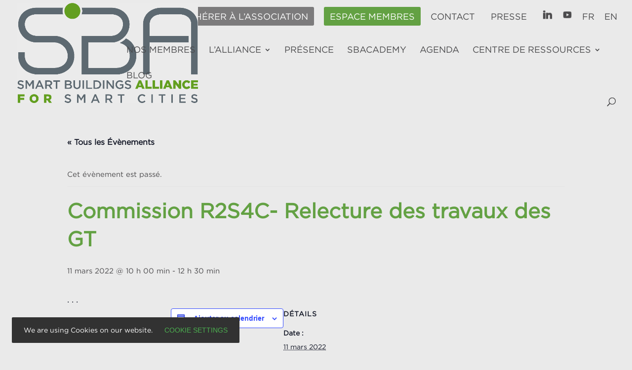

--- FILE ---
content_type: text/css
request_url: https://www.smartbuildingsalliance.org/wp-content/cache/wpfc-minified/6pyn4s/4oeph.css
body_size: 2768
content:
.lm_listing_membre_wrapper {
margin: 0;
padding: 0;
width: 100% !important;
max-width: 100% !important;
padding: 15px;
height: auto;
display: flex;
}
.lm_sidebar {
flex-basis: 250px;
min-width: 250px;
flex-grow: 0;
flex-shrink: 0;
margin-right: 25px;
}
.lm_search {
margin-bottom: 2rem;
}
input.lm_search_input[type="text"] {
background-color: #ffffff;
border: none;
width: 100%;
border-radius: 0;
font-size: 14px;
color: #999;
padding: 16px;
box-sizing: border-box;
}
.lm_has_child {
position: relative;
}
.lm_toggle {
position: absolute;
right: 10px;
top: 5px;
transform: rotate(-90deg);
-webkit-transition: transform 172ms ease;
-o-transition: transform 172ms ease;
transition: transform 172ms ease;
}
.lm_toggle img {
width: 20px;
height: auto;
display: block;
}
.has_children_visible .lm_toggle {
transform: rotate(0);
-webkit-transition: transform 172ms ease;
-o-transition: transform 172ms ease;
transition: transform 172ms ease;
}
.lm_childs {
height: 0;
margin-left: 20px;
visibility: hidden;
overflow: hidden;
-webkit-transition: all 172ms ease;
-o-transition: all 172ms ease;
transition: all 172ms ease;
}
.has_children_visible .lm_childs {
height: auto;
visibility: visible;
-webkit-transition: all 172ms ease;
-o-transition: all 172ms ease;
transition: all 172ms ease;
}
.lm_toggle:hover {
cursor: pointer;
}
.lm_separation {
border-bottom: 1px solid #fff;
margin: 5px 0;
}
.lm_label {
position: relative;
display: block;
font-size: 16px;
}
.lm_categories .lm_label .lm_coche {
display: block;
top: 6px;
left: 0;
width: 15px;
height: 15px;
background: #ffffff;
border: 1px solid #f5f5f5;
position: absolute;
}
.lm_categories input[type=checkbox] {
position: absolute;
top: 6px;
margin: 0;
margin-right: 0.5rem;
}
input[type=checkbox]:checked + .lm_label_text .lm_coche::before {
content: '✔';
position: absolute;
top: -2px;
right: 0;
left: -2px;
bottom: 0;
line-height: 15px;
font-size: 24px;
color: #63a143;
}
input[type=checkbox]:checked ~ .lm_label_text {
color: #63a143;
font-weight: 500;
}
.lm_label:hover {
cursor: pointer;
}
.lm_label_text {
padding-left: 25px;
}
.lm_listing {
flex-grow: 1;
display: -ms-grid;
display: grid;
grid-gap: 15px;
grid-template-columns: repeat(auto-fill, minmax(135px, 1fr));
grid-auto-rows: min-content;
}
.lm_header {
grid-column: 1 / -1;
}
.lm_header_titre {
text-align: center;
color: #63a143;
}
.lm_membre {
background: #fff;
box-shadow: 14px 1px 20px 0px rgba(0, 0, 0, 0.01);
-webkit-transition: all 172ms ease;
-o-transition: all 172ms ease;
transition: all 172ms ease;
}
.lm_membre:hover {
box-shadow: 14px 1px 20px 0px rgba(0, 0, 0, 0.05);
-webkit-transition: all 172ms ease;
-o-transition: all 172ms ease;
transition: all 172ms ease;
}
.lm_membre_inner {
position: relative;
}
.lm_membre_inner::before {
content: '';
display: block;
padding-top: 100%;
width: 100%;
}
.lm_membre_background {
position: absolute;
top: 0;
right: 0;
left: 0;
padding-top: 100%;
-webkit-background-size: contain;
background-size: contain;
background-position: center center;
background-repeat: no-repeat;
}  @media screen and (max-width: 980px) {
.lm_listing_membre_wrapper {
flex-wrap: wrap;
}
.lm_sidebar {
flex-basis: 100%;
margin-bottom: 2rem;
}
.lm_categories_colonnes {
display: flex;
flex-wrap: wrap;
}
.lm_categories_colonne {
flex-basis: 50%;
min-width: 200px;
padding: 0 0.5rem;
flex-grow: 1;
}
} .lm_separation {
border-bottom: 5px solid #fff;
margin: 25px 0;
}
.lm_toggle {
right: 0;
}
input.lm_search_input[type="text"] {
border: 1px solid #999;
}
.lm_label_text {
padding-right: 25px;
}
.lm_categories .lm_label .lm_coche {
border: 1px solid #999;
}
.lm_membre {
overflow: hidden;
}
.lm_membre_inner a::after {
content: "En savoir plus";
opacity: 0;
position: absolute;
right: 0;
left: 0;
bottom: 0;
height: 40px;
background: rgba(223, 215, 200, 1);
color: #fff;
display: flex;
align-items: center;
justify-content: center;
text-transform: uppercase;
transform: translateY(20px);
transition: all 250ms ease;
}
.lm_membre_inner a:hover::after {
opacity: 1;
transform: translateY(0);
transition: all 250ms ease;
}@font-face {
font-family: 'gotham-htf-book';
src: url(//www.smartbuildingsalliance.org/wp-content/uploads/useanyfont/190309030817GOTHAM-HTF-Book.woff) format('woff');
font-display: auto;
}
.gotham-htf-book{font-family: 'gotham-htf-book' !important;}
body{
font-family: '' !important;
}
body, h1, h2, h3, h4, h5, h6, p, blockquote, li, a{
font-family: 'gotham-htf-book' !important;
}.is-menu a,.is-menu a:focus,.is-menu a:hover,.is-menu:hover>a{background:0 0!important;outline:0}.is-screen-reader-text{border:0;clip:rect(1px,1px,1px,1px);-webkit-clip-path:inset(50%);clip-path:inset(50%);color:#000;height:1px;margin:-1px;overflow:hidden;padding:0;position:absolute!important;width:1px;word-wrap:normal!important;word-break:normal}.is-menu,form .is-link-container{position:relative}.is-menu a{line-height:1}.is-menu a::after,.is-menu a::before{display:none!important}.is-menu.default form{max-width:310px}.is-menu.is-dropdown form{display:none;min-width:310px;max-width:100%;position:absolute;right:0;top:100%;z-index:9}.is-menu.full-width-menu form,.is-menu.sliding form{min-width:0!important;overflow:hidden;position:absolute;right:0;top:25%;width:0;z-index:99;padding:0;margin:0}.is-menu.full-width-menu form:not(.is-search-form) input[type=search],.is-menu.full-width-menu form:not(.is-search-form) input[type=text],.is-menu.is-dropdown form:not(.is-search-form) input[type=search],.is-menu.is-dropdown form:not(.is-search-form) input[type=text],.is-menu.sliding form:not(.is-search-form) input[type=search],.is-menu.sliding form:not(.is-search-form) input[type=text],.is-popup-search-form form:not(.is-search-form) input[type=search],.is-popup-search-form form:not(.is-search-form) input[type=text]{background:#fff;color:#000}.is-menu.is-first form{right:auto;left:0}.is-menu.full-width-menu.open .search-close,.is-menu.full-width-menu:not(.open) form,.is-menu.is-dropdown form[style="display: block;"]+.search-close,.is-menu.sliding.open .search-close,.is-menu.sliding:not(.open) form,form:hover+.is-link-container,form:hover>.is-link-container{display:block}.is-form-style-2 .is-search-submit,.is-link-container,.is-menu form .screen-reader-text,.search-close{display:none}.is-menu form label{margin:0;padding:0}.is-menu-wrapper{display:none;position:absolute;right:5px;top:5px;width:auto;z-index:9999}.popup-search-close,.search-close{cursor:pointer;width:20px;height:20px}.is-menu-wrapper.is-expanded{width:100%}.admin-bar .is-menu-wrapper{top:51px}.is-menu-wrapper .is-menu{float:right}.is-menu-wrapper .is-menu form{right:0;left:auto}.gsc-cse-search-menu{max-width:310px;float:right}.gsc-cse-search-menu .cse .gsc-control-cse,.gsc-cse-search-menu .gsc-control-cse{padding:0}.is-menu .search-icon-path{fill:#848484}.search-close{position:absolute;right:-22px;top:33%;z-index:99999}.is-menu.is-first .search-close{right:auto;left:-22px}.is-menu.is-dropdown .search-close{top:calc(100% + 7px)}.popup-search-close{z-index:99999;float:right;position:relative;margin:20px 20px 0 0}#is-popup-wrapper{width:100%;height:100%;position:fixed;top:0;left:0;background:rgba(4,4,4,.91);z-index:999999}.is-popup-search-form form{width:80%;margin:20% auto 0}.is-popup-search-form form.is-ajax-search{margin:10% auto 0}.popup-search-close:after,.search-close:after{border-left:2px solid #848484;content:'';height:20px;left:9px;position:absolute;-webkit-transform:rotate(45deg);-moz-transform:rotate(45deg);-ms-transform:rotate(45deg);-o-transform:rotate(45deg);transform:rotate(45deg)}.popup-search-close:before,.search-close:before{border-left:2px solid #848484;content:'';height:20px;left:9px;position:absolute;-webkit-transform:rotate(-45deg);-moz-transform:rotate(-45deg);-ms-transform:rotate(-45deg);-o-transform:rotate(-45deg);transform:rotate(-45deg)}.is-highlight{background-color:#ffffb9;color:#222}@media screen and (max-width:910px){.is-menu form{left:0;min-width:50%;right:auto}.is-menu.default form{max-width:100%}.is-menu.full-width-menu.active-search{position:relative}.is-menu-wrapper{display:block}}.is-form-style label,.is-menu.full-width-menu.is-first button.is-search-submit,.is-menu.sliding.is-first button.is-search-submit{display:inline-block!important}form .is-link-container div{position:absolute;width:200px;bottom:-25px;left:5px;z-index:99999;height:auto;line-height:14px;padding:10px 15px}form .is-link-container a{text-decoration:none;font-size:14px;font-weight:100;font-family:arial;box-shadow:none}form .is-link-container a:hover{text-decoration:underline}form .is-link-container a.is-customize-link{margin-left:15px}.is-form-style label{padding:0;vertical-align:middle;margin:0;width:100%;line-height:1}.is-form-style{line-height:1;position:relative;padding:0!important}.is-form-style.is-form-style-3 label{width:calc(100% - 36px)!important}.is-form-style input.is-search-input{background:#fff;background-image:none!important;color:#333;padding:0 12px;margin:0;outline:0!important;font-size:14px!important;height:36px;min-height:0;line-height:1;border-radius:0;border:1px solid #ccc!important;font-family:arial;width:100%;-webkit-box-sizing:border-box;-moz-box-sizing:border-box;box-sizing:border-box;-webkit-appearance:none;-webkit-border-radius:0}.is-form-style input.is-search-input::-ms-clear{display:none;width:0;height:0}.is-form-style input.is-search-input::-ms-reveal{display:none;width:0;height:0}.is-form-style input.is-search-input::-webkit-search-cancel-button,.is-form-style input.is-search-input::-webkit-search-decoration,.is-form-style input.is-search-input::-webkit-search-results-button,.is-form-style input.is-search-input::-webkit-search-results-decoration{display:none}.is-form-style.is-form-style-3 input.is-search-input{border-right:0!important}.is-form-style button.is-search-submit{background:0 0;border:0;box-shadow:none!important;opacity:1;padding:0!important;margin:0;line-height:0;outline:0;vertical-align:middle;width:36px;height:36px}.is-menu.full-width-menu.is-first button.is-search-submit:not([style="display: inline-block;"]),.is-menu.sliding.is-first button.is-search-submit:not([style="display: inline-block;"]){visibility:hidden}.is-form-style .is-search-submit path{fill:#555}.is-form-style input.is-search-submit{text-decoration:none;position:absolute;top:0;right:0;padding:0 10px!important;width:auto}.is-search-icon{width:36px;padding-top:6px!important}.is-search-icon svg{width:22px;display:inline}.is-form-style input.is-search-submit,.is-search-icon{display:inline-block!important;color:#666;background:#ededed;box-shadow:none!important;outline:0;margin:0;font-size:14px!important;border:1px solid #ccc;border-radius:0;line-height:1;height:36px;text-transform:capitalize;vertical-align:middle;-webkit-transition:background-color .1s ease-in-out;-moz-transition:background-color .1s ease-in-out;-o-transition:background-color .1s ease-in-out;transition:background-color .1s ease-in-out;-webkit-box-sizing:border-box;-moz-box-sizing:border-box;box-sizing:border-box}.is-search-icon:hover,form.is-form-style input.is-search-submit:hover{background:#dcdcdc}